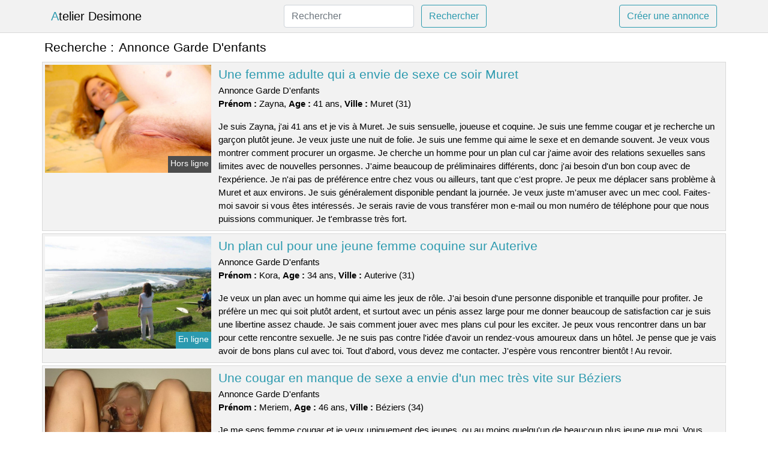

--- FILE ---
content_type: text/html; charset=UTF-8
request_url: https://www.atelier-desimone.com/annonce-garde-denfants
body_size: 7067
content:
<!doctype html>
<html lang="fr">
<head>
    <meta charset="utf-8">
    <meta name="viewport" content="width=device-width, initial-scale=1, shrink-to-fit=no">
    
    <link rel="preconnect" href="https://cdn.atelier-desimone.com" crossorigin>
    <link rel="dns-prefetch" href="https://cdn.atelier-desimone.com">
    
    <link rel="preconnect" href="https://stackpath.bootstrapcdn.com">
    <link rel="preload" as="style"  href="https://stackpath.bootstrapcdn.com/bootstrap/4.5.2/css/bootstrap.min.css">
    <link rel="preload" as="script" href="/js/jquery-3.5.1.min.js">
	<link rel="preload" href="https://cdn.atelier-desimone.com/m/4/45848.jpg" as="image">
    
    <link rel="stylesheet" href="https://stackpath.bootstrapcdn.com/bootstrap/4.5.2/css/bootstrap.min.css" crossorigin="anonymous">
	
	<link rel="icon" href="/favicon.ico" />
	
	<meta name="csrf-token" content="Gz3Kt4GrCz8jDQZFvHMav09Tl2VDY292kT87yx79">
	
	<title>Annonce Garde D&#039;enfants</title>
	<meta name="description" content="Une femme adulte qui a envie de sexe ce soir Muret. Un plan cul pour une jeune femme coquine sur Auterive. Une cougar en manque de sexe a envie d&#039;un mec très vite sur Béziers. " />
	<link rel="canonical" href="https://www.atelier-desimone.com/annonce-garde-denfants" />
	
			
    <style>
    body{background-color:#ffffff;color: #000000;font-size: 15px;padding-bottom: 50px;}
    a, a:hover{color: #000000;}
    
    .navbar-brand:first-letter{color: #2c9aaf;}
    .navbar-brand{color: #000000 !important;}
    
    h1{font-size:1.3rem;}
    h2{font-size:1.3rem;}
    
    .title{display: flex;}
    .title span{
        font-size:1.3rem;font-weight: 500;line-height: 1.2;}
    }
    
    .c1{color: #2c9aaf;}
     a.c1, a.c1:hover{color: #2c9aaf;}
    .bg_light{background-color: #ffffff;}
    .bg_dark{background-color: #f2f2f2;}
    
    .border, .border-bottom{border-color: #d9d9d9 !important;}
    
    .navbar{background-color: #f2f2f2;}
    .navbar-toggler-icon{color: #000000;}
    
    .thumbnail {position: relative;padding-top: 56.25%;overflow: hidden;}
    .thumbnail img{position: absolute;top: 0;bottom: 0;left: 0;right: 0;}
    
    .searchs{font-size: 0;}
    .searchs li{display: inline-block; margin: 0 5px 5px 0;}
    .searchs a{display:block;line-height:32px;padding: 0 5px;font-size: 15px;;}
    
    .list-unstyled li{line-height:18px;}
    h3{font-size: 15px;font-weight: normal;display: inline;}
    
    .online {position: absolute;right: 4px;bottom: 4px;background: #2c9aaf;padding: 2px 4px 5px 4px;color: #ffffff;font-size:14px;}
    .outline {position: absolute;right: 4px;bottom: 4px;background: #4d4d4d;padding: 2px 4px 5px 4px;color: #ffffff;font-size:14px;}
    
    .btn-contact{position: absolute;top: 5px;right: 10px;background-color: #2c9aaf;border-color:#2c9aaf;}
    .btn-contact:hover, .btn-contact:active, .btn-contact:focus{
        background-color: #27889b !important;
        border-color:#27889b !important;
        box-shadow: unset !important;
    }
    
    .btn-submit{border-color:#2c9aaf;color:#2c9aaf;}
    .btn-submit:hover, .btn-submit:active, .btn-submit:focus{
        background-color: #27889b !important;
        border-color:#27889b !important;
        box-shadow: unset !important;color:#FFFFFF;
    }
    
    .form-control:focus{
        border-color:#2c9aaf;
        box-shadow:initial;
    }
    
        
    </style>
</head>

<body>

<nav class="navbar navbar-expand-lg navbar-light p-0 border-bottom">
	<div class="container p-1v d-flex">
		<a class="navbar-brand" href="/">Atelier Desimone</a>
        <form class="form-inline my-2 my-lg-0 d-none d-md-block" method="post" action="https://www.atelier-desimone.com/rechercher" >
        	<input type="hidden" name="_token" value="Gz3Kt4GrCz8jDQZFvHMav09Tl2VDY292kT87yx79">          	<input class="form-control mr-sm-2" type="search" placeholder="Rechercher" aria-label="Rechercher" name="q" required >
          	<button class="btn btn-outline-primary my-2 my-sm-0 btn-submit" type="submit">Rechercher</button>
        </form>
		<a rel="nofollow" href="/inscription" class="btn btn-outline-primary my-2 btn-submit" >Créer une annonce</a>
	</div>
</nav>


<main>
	<div class="container" >
	
    	<div class="row">
    		<div class="col p-1 title">
	    		<span class="py-2 m-0 mr-2" >Recherche : </span>
	    		<h1 class="py-2 m-0" >Annonce Garde D&#039;enfants</h1>
	    	</div>
	    </div>
	    
    	<div class="row">
    						<div class="row no-gutters border bg_dark mb-1">
	<div class="col-md-3 col-12 p-0">
		<div class="position-relative" >
    		<a rel="nofollow" href="https://www.atelier-desimone.com/muret-31/une-femme-adulte-qui-a-envie-de-sexe-ce-soir-muret-4408">
    			<img  class="rounded-0 w-100 p-1 h-auto" src="https://cdn.atelier-desimone.com/m/4/45848.jpg" alt="Une femme adulte qui a envie de sexe ce soir @city" width="1280"  height="834" >
    		</a>
        	    			<span class="outline" >Hors ligne</span>
        	    	</div>
	</div>
	<div class="col-md-9 col-12 p-1 p-md-2">
		<h2 class="mb-1 mt-0">
			<a class="c1" rel="nofollow"  href="https://www.atelier-desimone.com/muret-31/une-femme-adulte-qui-a-envie-de-sexe-ce-soir-muret-4408" >Une femme adulte qui a envie de sexe ce soir Muret</a>
		</h2>
		<p>
							Annonce Garde D&#039;enfants<br>
						<b>Prénom : </b>Zayna, 
			<b>Age : </b>41 ans,
			<b>Ville : </b>Muret (31)
		</p>
		<p class=" mt-3 mb-0" >Je suis Zayna, j'ai 41 ans et je vis à Muret. Je suis sensuelle, joueuse et coquine. Je suis une femme cougar et je recherche un garçon plutôt jeune. Je veux juste une nuit de folie. Je suis une femme qui aime le sexe et en demande souvent. Je veux vous montrer comment procurer un orgasme. Je cherche un homme pour un plan cul car j'aime avoir des relations sexuelles sans limites avec de nouvelles personnes. J'aime beaucoup de préliminaires différents, donc j'ai besoin d'un bon coup avec de l'expérience. Je n'ai pas de préférence entre chez vous ou ailleurs, tant que c'est propre. Je peux me déplacer sans problème à Muret et aux environs. Je suis généralement disponible pendant la journée. Je veux juste m'amuser avec un mec cool. Faites-moi savoir si vous êtes intéressés. Je serais ravie de vous transférer mon e-mail ou mon numéro de téléphone pour que nous puissions communiquer. Je t'embrasse très fort.</p>
	</div>
</div>    						<div class="row no-gutters border bg_dark mb-1">
	<div class="col-md-3 col-12 p-0">
		<div class="position-relative" >
    		<a rel="nofollow" href="https://www.atelier-desimone.com/auterive-31/un-plan-cul-pour-une-jeune-femme-coquine-sur-auterive-4409">
    			<img loading=&quot;lazy&quot; class="rounded-0 w-100 p-1 h-auto" src="https://cdn.atelier-desimone.com/j/2/20648.jpg" alt="Un plan cul pour une jeune femme coquine sur @city" width="640"  height="432" >
    		</a>
        	    			<span class="online" >En ligne</span>
        	    	</div>
	</div>
	<div class="col-md-9 col-12 p-1 p-md-2">
		<h2 class="mb-1 mt-0">
			<a class="c1" rel="nofollow"  href="https://www.atelier-desimone.com/auterive-31/un-plan-cul-pour-une-jeune-femme-coquine-sur-auterive-4409" >Un plan cul pour une jeune femme coquine sur Auterive</a>
		</h2>
		<p>
							Annonce Garde D&#039;enfants<br>
						<b>Prénom : </b>Kora, 
			<b>Age : </b>34 ans,
			<b>Ville : </b>Auterive (31)
		</p>
		<p class=" mt-3 mb-0" >Je veux un plan avec un homme qui aime les jeux de rôle. J'ai besoin d'une personne disponible et tranquille pour profiter. Je préfère un mec qui soit plutôt ardent, et surtout avec un pénis assez large pour me donner beaucoup de satisfaction car je suis une libertine assez chaude. Je sais comment jouer avec mes plans cul pour les exciter. Je peux vous rencontrer dans un bar pour cette rencontre sexuelle. Je ne suis pas contre l'idée d'avoir un rendez-vous amoureux dans un hôtel. Je pense que je vais avoir de bons plans cul avec toi. Tout d'abord, vous devez me contacter. J'espère vous rencontrer bientôt ! Au revoir.</p>
	</div>
</div>    						<div class="row no-gutters border bg_dark mb-1">
	<div class="col-md-3 col-12 p-0">
		<div class="position-relative" >
    		<a rel="nofollow" href="https://www.atelier-desimone.com/beziers-34/une-cougar-en-manque-de-sexe-a-envie-dun-mec-tres-vite-sur-beziers-4401">
    			<img loading=&quot;lazy&quot; class="rounded-0 w-100 p-1 h-auto" src="https://cdn.atelier-desimone.com/m/2/29732.jpg" alt="Une cougar en manque de sexe a envie d&#039;un mec très vite sur @city" width="485"  height="480" >
    		</a>
        	    			<span class="outline" >Hors ligne</span>
        	    	</div>
	</div>
	<div class="col-md-9 col-12 p-1 p-md-2">
		<h2 class="mb-1 mt-0">
			<a class="c1" rel="nofollow"  href="https://www.atelier-desimone.com/beziers-34/une-cougar-en-manque-de-sexe-a-envie-dun-mec-tres-vite-sur-beziers-4401" >Une cougar en manque de sexe a envie d&#039;un mec très vite sur Béziers</a>
		</h2>
		<p>
							Annonce Garde D&#039;enfants<br>
						<b>Prénom : </b>Meriem, 
			<b>Age : </b>46 ans,
			<b>Ville : </b>Béziers (34)
		</p>
		<p class=" mt-3 mb-0" >Je me sens femme cougar et je veux uniquement des jeunes, ou au moins quelqu'un de beaucoup plus jeune que moi. Vous pouvez vous rencontrer dans mon appartement. Dites-moi quand on peut se rencontrer. Je suis disponible tous les après-midi. J'aime les pratiques sexuelles déviantes. Je suis une femme qui aime la liberté et le sexe dans les clubs échangistes. J'aime être espionnée pendant que je me touche dans des lieux publics comme les parkings. Cela m'excite. J'attends vos messages avec impatience. J'attends avec impatience notre première rencontre, cela me stimule habituellement... bisous Meriem.</p>
	</div>
</div>    						<div class="row no-gutters border bg_dark mb-1">
	<div class="col-md-3 col-12 p-0">
		<div class="position-relative" >
    		<a rel="nofollow" href="https://www.atelier-desimone.com/sainte-luce-sur-loire-44/une-femme-mariee-cherche-un-amant-a-sainte-luce-sur-loire-4405">
    			<img loading=&quot;lazy&quot; class="rounded-0 w-100 p-1 h-auto" src="https://cdn.atelier-desimone.com/m/3/39258.jpg" alt="Une femme mariée cherche un amant à @city" width="567"  height="480" >
    		</a>
        	    			<span class="outline" >Hors ligne</span>
        	    	</div>
	</div>
	<div class="col-md-9 col-12 p-1 p-md-2">
		<h2 class="mb-1 mt-0">
			<a class="c1" rel="nofollow"  href="https://www.atelier-desimone.com/sainte-luce-sur-loire-44/une-femme-mariee-cherche-un-amant-a-sainte-luce-sur-loire-4405" >Une femme mariée cherche un amant à Sainte-Luce-sur-Loire</a>
		</h2>
		<p>
							Annonce Garde D&#039;enfants<br>
						<b>Prénom : </b>Oanelle, 
			<b>Age : </b>41 ans,
			<b>Ville : </b>Sainte-Luce-sur-Loire (44)
		</p>
		<p class=" mt-3 mb-0" >Bonjour, je m'appelle Oanelle et j'ai 41 ans. Je suis en couple. Je suis plutôt jolie. Pour ce moment chaud, on désire de préférence un coquin ou couple sans tabou parce que l'on a envie de partouzer sans prise de tête !!! Monsieur va devoir obligatoirement être un peu musclé, désolée mais c'est mon caprice ces derniers temps. Nous serions ravis de vous rencontrer à notre appartement, mais si vous le souhaitez, nous pouvons aussi nous déplacer dans les environs de Sainte-Luce-sur-Loire. Nous sommes disponibles pour le sexe surtout les weekends. Nous aimons tout expérimenter dans le sexe, et nous le faisons toujours en respectant l'hygiène. Nous apprécions beaucoup l'échangisme avec un homme ayant déjà de l'expérience. Nous voulons savoir ce que vous pensez de cette rencontre sexuelle. J'espère vous voir sur Sainte-Luce-sur-Loire ! Je vous embrasse affectueusement ! Au revoir.</p>
	</div>
</div>    						<div class="row no-gutters border bg_dark mb-1">
	<div class="col-md-3 col-12 p-0">
		<div class="position-relative" >
    		<a rel="nofollow" href="https://www.atelier-desimone.com/forbach-57/des-libertins-se-rencontrent-pour-un-plan-sexe-chaud-et-sans-prise-de-tete-sur-forbach-4403">
    			<img loading=&quot;lazy&quot; class="rounded-0 w-100 p-1 h-auto" src="https://cdn.atelier-desimone.com/j/0/173.jpg" alt="Des libertins se rencontrent pour un plan sexe chaud et sans prise de tête sur @city" width="500"  height="667" >
    		</a>
        	    			<span class="outline" >Hors ligne</span>
        	    	</div>
	</div>
	<div class="col-md-9 col-12 p-1 p-md-2">
		<h2 class="mb-1 mt-0">
			<a class="c1" rel="nofollow"  href="https://www.atelier-desimone.com/forbach-57/des-libertins-se-rencontrent-pour-un-plan-sexe-chaud-et-sans-prise-de-tete-sur-forbach-4403" >Des libertins se rencontrent pour un plan sexe chaud et sans prise de tête sur Forbach</a>
		</h2>
		<p>
							Annonce Garde D&#039;enfants<br>
						<b>Prénom : </b>Kizzy, 
			<b>Age : </b>24 ans,
			<b>Ville : </b>Forbach (57)
		</p>
		<p class=" mt-3 mb-0" >Je suis une fille pacsée, je m'appelle Kizzy et j'ai 24 ans. Mon copain a 27 ans. Il est possible de se donner un rendez-vous dans les bois pour une rencontre. Nous sommes disponibles tous les soirs. Si on passe une annonce sexe, c'est pour trouver un partenaire avec qui avoir des relations sexuelles sans limite. Je suis une femme qui aime la liberté et je sais comment faire monter le désir chez un homme. Je suis une femme qui aime beaucoup le sexe et j'adore être gourmande avec les hommes. Je veux être avec deux mecs cochons car j'aime l'idée d'avoir deux pénis pour moi toute seule. Mon partenaire est excité à l'idée de me partager. Maintenant que vous savez ce que je cherche, n'hésitez pas à me contacter. Je suis sûre que nous partagerons un très bon moment ensemble. Je vous dis à bientôt. Bises est un mot français qui signifie "embrasser".</p>
	</div>
</div>    						<div class="row no-gutters border bg_dark mb-1">
	<div class="col-md-3 col-12 p-0">
		<div class="position-relative" >
    		<a rel="nofollow" href="https://www.atelier-desimone.com/saint-amand-les-eaux-59/je-suis-une-nymphomane-et-je-cherche-un-plan-libertin-sans-lendemain-avec-un-charmant-type-viril-sur-saint-amand-les-eaux-4402">
    			<img loading=&quot;lazy&quot; class="rounded-0 w-100 p-1 h-auto" src="https://cdn.atelier-desimone.com/j/2/26311.jpg" alt="Je suis une nymphomane et je cherche un plan libertin sans lendemain avec un charmant type viril sur @city" width="426"  height="480" >
    		</a>
        	    			<span class="outline" >Hors ligne</span>
        	    	</div>
	</div>
	<div class="col-md-9 col-12 p-1 p-md-2">
		<h2 class="mb-1 mt-0">
			<a class="c1" rel="nofollow"  href="https://www.atelier-desimone.com/saint-amand-les-eaux-59/je-suis-une-nymphomane-et-je-cherche-un-plan-libertin-sans-lendemain-avec-un-charmant-type-viril-sur-saint-amand-les-eaux-4402" >Je suis une nymphomane et je cherche un plan libertin sans lendemain avec un charmant type viril sur Saint-Amand-les-Eaux</a>
		</h2>
		<p>
							Annonce Garde D&#039;enfants<br>
						<b>Prénom : </b>Oculine, 
			<b>Age : </b>21 ans,
			<b>Ville : </b>Saint-Amand-les-Eaux (59)
		</p>
		<p class=" mt-3 mb-0" >Bonjour, je m'appelle Oculine et j'ai eu 21 ans. Je suis divorcée et je recherche un homme ouvert d'esprit pour me faire découvrir des nouvelles pratiques sexuelles comme l'échangisme. Je cherche un homme avec qui avoir une relation sexuelle sans engagement, car j'aime faire l'amour de manière désinhibée avec des inconnus. Je fais beaucoup de nouvelles activités, donc j'ai besoin d'un bon gros cochon qui me couvre. Je suis nouveau dans le libertinage et je veux quelqu'un de bien expérimenté. Pourquoi ne pas essayer quelque chose de nouveau et être une soumise pendant que tu t'amuses avec moi et atteins l'orgasme. Je vous attendrai en début de semaine, plutôt le matin. On peut se voir où tu veux, mais pas trop loin de Saint-Amand-les-Eaux. Je vous laisse en espérant découvrir vos commentaires pour satisfaire mes désirs les plus secrets. Je ne veux pas un autre plan, donc si vous ne pouvez me donner satisfaction, je serai contraint de trouver une solution alternative. S'il te plaît, tiens-moi au courant de ce qui se passe ! Je vous fais des bisous!</p>
	</div>
</div>    						<div class="row no-gutters border bg_dark mb-1">
	<div class="col-md-3 col-12 p-0">
		<div class="position-relative" >
    		<a rel="nofollow" href="https://www.atelier-desimone.com/annemasse-74/une-jeune-femme-cherche-un-homme-pour-une-relation-sexuelle-dun-soir-sur-annemasse-4407">
    			<img loading=&quot;lazy&quot; class="rounded-0 w-100 p-1 h-auto" src="https://cdn.atelier-desimone.com/j/2/26601.jpg" alt="Une jeune femme cherche un homme pour une relation sexuelle d&#039;un soir sur @city" width="640"  height="480" >
    		</a>
        	    			<span class="online" >En ligne</span>
        	    	</div>
	</div>
	<div class="col-md-9 col-12 p-1 p-md-2">
		<h2 class="mb-1 mt-0">
			<a class="c1" rel="nofollow"  href="https://www.atelier-desimone.com/annemasse-74/une-jeune-femme-cherche-un-homme-pour-une-relation-sexuelle-dun-soir-sur-annemasse-4407" >Une jeune femme cherche un homme pour une relation sexuelle d&#039;un soir sur Annemasse</a>
		</h2>
		<p>
							Annonce Garde D&#039;enfants<br>
						<b>Prénom : </b>Sorraya, 
			<b>Age : </b>32 ans,
			<b>Ville : </b>Annemasse (74)
		</p>
		<p class=" mt-3 mb-0" >Bonjour, je suis une femme de 32 ans qui est très jeune et attirante. Je m'appelle Sorraya et je suis étudiante en français. Je travaille comme vendeuse de lingerie sur Annemasse et je suis célibataire. Je vous attendrai en début de semaine, mais plutôt l'après-midi. Vous pouvez vous retrouver n'importe où, mais près de Annemasse. Je cherche uniquement à avoir une relation sexuelle sans engagement avec quelqu'un que je ne connais pas, car j'adore le sexe sans prise de tête. Je cherche un partenaire qui soit à l'aise avec les positions sexuelles que j'aime. Je veux baiser de manière satisfaisante. Je suis attirée par les hommes plutôt charmants. Je veux un mec qui soit beau, intelligent et riche. Je veux rencontrer mon amant imaginaire qui saura réaliser tous mes fantasmes sexuels. Je suis impatient de lire vos réponses. En attendant de se rencontrer, je t'embrasse. Nous nous reverrons bientôt.</p>
	</div>
</div>    						<div class="row no-gutters border bg_dark mb-1">
	<div class="col-md-3 col-12 p-0">
		<div class="position-relative" >
    		<a rel="nofollow" href="https://www.atelier-desimone.com/dieppe-76/une-jeune-femme-en-couple-sur-dieppe-est-a-la-recherche-dun-partenaire-pour-une-soiree-adultere-4410">
    			<img loading=&quot;lazy&quot; class="rounded-0 w-100 p-1 h-auto" src="https://cdn.atelier-desimone.com/j/0/5459.jpg" alt="Une jeune femme en couple sur @city est à la recherche d&#039;un partenaire pour une soirée adultère" width="800"  height="482" >
    		</a>
        	    			<span class="online" >En ligne</span>
        	    	</div>
	</div>
	<div class="col-md-9 col-12 p-1 p-md-2">
		<h2 class="mb-1 mt-0">
			<a class="c1" rel="nofollow"  href="https://www.atelier-desimone.com/dieppe-76/une-jeune-femme-en-couple-sur-dieppe-est-a-la-recherche-dun-partenaire-pour-une-soiree-adultere-4410" >Une jeune femme en couple sur Dieppe est à la recherche d&#039;un partenaire pour une soirée adultère</a>
		</h2>
		<p>
							Annonce Garde D&#039;enfants<br>
						<b>Prénom : </b>Elphie, 
			<b>Age : </b>32 ans,
			<b>Ville : </b>Dieppe (76)
		</p>
		<p class=" mt-3 mb-0" >Je m'appelle Elphie, j'ai 32 ans et je travaille dans une entreprise d'import / export. Je ne vais plus me stresser pour les choses qui n'en valent pas la peine. Je vais profiter de chaque moment et arrêter de me soucier du futur. Je suis une femme qui aime séduire et accumuler les hommes. J'adore les cunnilingus car ils me procurent beaucoup de plaisir. Je suis une jeune femme qui aime être audacieuse au lit avec les hommes. On peut se voir, je peux tous les soirs. Je te laisse choisir l'adresse, mais seulement dans Dieppe. Je recherche un homme ouvert d'esprit. Quelqu'un qui aime jouir très fort sans tabous. Si vous souhaitez me rencontrer, veuillez m'écrire. Je souhaite que vous ayez compris mon message et puissiez y répondre favorablement. Au revoir.</p>
	</div>
</div>    						<div class="row no-gutters border bg_dark mb-1">
	<div class="col-md-3 col-12 p-0">
		<div class="position-relative" >
    		<a rel="nofollow" href="https://www.atelier-desimone.com/montreuil-93/maman-cherche-un-bon-coup-pour-coucher-avec-elle-sur-montreuil-4406">
    			<img loading=&quot;lazy&quot; class="rounded-0 w-100 p-1 h-auto" src="https://cdn.atelier-desimone.com/m/4/47052.jpg" alt="Maman cherche un bon coup pour coucher avec elle sur @city" width="768"  height="576" >
    		</a>
        	    			<span class="online" >En ligne</span>
        	    	</div>
	</div>
	<div class="col-md-9 col-12 p-1 p-md-2">
		<h2 class="mb-1 mt-0">
			<a class="c1" rel="nofollow"  href="https://www.atelier-desimone.com/montreuil-93/maman-cherche-un-bon-coup-pour-coucher-avec-elle-sur-montreuil-4406" >Maman cherche un bon coup pour coucher avec elle sur Montreuil</a>
		</h2>
		<p>
							Annonce Garde D&#039;enfants<br>
						<b>Prénom : </b>Taliya, 
			<b>Age : </b>44 ans,
			<b>Ville : </b>Montreuil (93)
		</p>
		<p class=" mt-3 mb-0" >J'ai 44 ans, je suis une femme mûre et divorcée. J'habite à Montreuil. J'aime mieux les rencontres en ligne car c'est plus facile de parler avec des gens. Je n'aime pas l'idée de me retrouver dans un endroit bondé et bruyant pour tenter de séduire quelqu'un. Je suis une femme cougar et je trouve les jeunes libertins très attirants. Ils ont moins de 49 ans et cela me plaît. Je veux commander une pizza pendant un plan cul d'une nuit car je sais bien comment te faire bander. Je suis une femme ouverte d'esprit et sans préjugés. J'aime expérimenter de nouvelles choses et jouir de ma liberté sexuelle. Je donne rendez-vous en début de semaine mais plutôt à la fin de journée. On peut se voir où tu veux, mais pas trop loin de Montreuil. Je veux un mec avec une grosse bite pour jouir pendant notre baise. Je suis très obéissant si tu me baises bien et je n'ai aucune limite. Je vous invite à me contacter si vous voulez avoir une relation sexuelle avec moi. Je cherche un homme qui aime être coquin et pervers. A bientôt.</p>
	</div>
</div>    						<div class="row no-gutters border bg_dark mb-1">
	<div class="col-md-3 col-12 p-0">
		<div class="position-relative" >
    		<a rel="nofollow" href="https://www.atelier-desimone.com/gentilly-94/cette-femme-mature-est-a-la-recherche-dun-plan-sexe-sur-gentilly-4404">
    			<img loading=&quot;lazy&quot; class="rounded-0 w-100 p-1 h-auto" src="https://cdn.atelier-desimone.com/m/0/1609.jpg" alt="Cette femme mature est à la recherche d&#039;un plan sexe sur @city" width="500"  height="667" >
    		</a>
        	    			<span class="outline" >Hors ligne</span>
        	    	</div>
	</div>
	<div class="col-md-9 col-12 p-1 p-md-2">
		<h2 class="mb-1 mt-0">
			<a class="c1" rel="nofollow"  href="https://www.atelier-desimone.com/gentilly-94/cette-femme-mature-est-a-la-recherche-dun-plan-sexe-sur-gentilly-4404" >Cette femme mature est à la recherche d&#039;un plan sexe sur Gentilly</a>
		</h2>
		<p>
							Annonce Garde D&#039;enfants<br>
						<b>Prénom : </b>Nahila, 
			<b>Age : </b>44 ans,
			<b>Ville : </b>Gentilly (94)
		</p>
		<p class=" mt-3 mb-0" >Je suis une femme mature et je ne cherche qu'à sortir avec des hommes plus jeunes que moi. Je vous rappelle que je veux jouer dans une chaude rencontre sexuelle d'un soir. Je suis une femme mûre qui aime les hommes plus jeunes. Les hommes de moins de 45 ans me font envie. Je veux être le dominant lors d'une relation sexuelle avec toi car je sais que je peux te faire atteindre l'orgasme. Je suis une femme ouverte d'esprit et sans préjugés. J'aime explorer de nouvelles choses et expériences, ce qui me rend très excitée. Je ne suis pas pudique et j'adore le sexe sous toutes ses formes. Je te retrouverai à l'hôtel car je dois être discrète. De plus, je suis disponible après mon travail pour ce rendez-vous secret. Vous pouvez me contacter pour organiser une rencontre libertine d'un soir. Je ne veux pas de mecs plus âgés que moi. Au revoir, je vous aime.</p>
	</div>
</div>    		    	</div>
    	
    	    	
    	<div class="row">
    		<div class="col p-0">
            	<ul class="list-unstyled searchs" >
                	                		<li><a class="border bg_dark" href="https://www.atelier-desimone.com/petites-annonces-escorte-black-westhouse">Petites annonces escorte black Westhouse</a></li>
                	                		<li><a class="border bg_dark" href="https://www.atelier-desimone.com/catalogue-maquillage-par-correspondance">Catalogue Maquillage Par Correspondance</a></li>
                	                		<li><a class="border bg_dark" href="https://www.atelier-desimone.com/petites-annonces-escorte-black-sarras">Petites annonces escorte black Sarras</a></li>
                	                		<li><a class="border bg_dark" href="https://www.atelier-desimone.com/6annonce-com-lyon">6annonce Com Lyon</a></li>
                	                		<li><a class="border bg_dark" href="https://www.atelier-desimone.com/petites-annonces-escorte-black-malaucene">Petites annonces escorte black Malaucène</a></li>
                	                		<li><a class="border bg_dark" href="https://www.atelier-desimone.com/petites-annonces-escorte-black-saint-andre-goule-doie">Petites annonces escorte black Saint-André-Goule-d&#039;Oie</a></li>
                	                		<li><a class="border bg_dark" href="https://www.atelier-desimone.com/beau-minet-nu">Beau Minet Nu</a></li>
                	                		<li><a class="border bg_dark" href="https://www.atelier-desimone.com/rencontres-cherbourg">Rencontres Cherbourg</a></li>
                	                		<li><a class="border bg_dark" href="https://www.atelier-desimone.com/chambre-dhote-naturiste-aquitaine">Chambre D&#039;hote Naturiste Aquitaine</a></li>
                	                		<li><a class="border bg_dark" href="https://www.atelier-desimone.com/vide-grenier-dans-le-val-d-oise">Vide Grenier Dans Le Val D Oise</a></li>
                	                		<li><a class="border bg_dark" href="https://www.atelier-desimone.com/ezcort-bordeaux">Ezcort Bordeaux</a></li>
                	                		<li><a class="border bg_dark" href="https://www.atelier-desimone.com/plan-cul-st-malo">Plan Cul St Malo</a></li>
                	                		<li><a class="border bg_dark" href="https://www.atelier-desimone.com/escort-black-yvelines">Escort Black Yvelines</a></li>
                	                		<li><a class="border bg_dark" href="https://www.atelier-desimone.com/cherche-femme-seule">Cherche Femme Seule</a></li>
                	                		<li><a class="border bg_dark" href="https://www.atelier-desimone.com/petites-annonces-escorte-black-saint-barthelemy-de-vals">Petites annonces escorte black Saint-Barthélemy-de-Vals</a></li>
                	                		<li><a class="border bg_dark" href="https://www.atelier-desimone.com/petites-annonces-escorte-black-izernore">Petites annonces escorte black Izernore</a></li>
                	                		<li><a class="border bg_dark" href="https://www.atelier-desimone.com/massage-happy-ending-paris">Massage Happy Ending Paris</a></li>
                	                		<li><a class="border bg_dark" href="https://www.atelier-desimone.com/vivastreet-fr-nord">Vivastreet Fr Nord</a></li>
                	                		<li><a class="border bg_dark" href="https://www.atelier-desimone.com/petites-annonces-escorte-black-chauve">Petites annonces escorte black Chauvé</a></li>
                	                		<li><a class="border bg_dark" href="https://www.atelier-desimone.com/escort-girl-a-albertville">Escort Girl À Albertville</a></li>
                	                	
                	            	</ul>
            </div>
    	</div>
    	
    </div>
</main>



<script src="/js/jquery-3.5.1.min.js" ></script>
<script type="text/javascript">
    $.ajaxSetup({
        headers: {
            'X-CSRF-TOKEN': $('meta[name="csrf-token"]').attr('content')
        }
    });

    function aVisitor()
    {
    	$.post( "/a-visitor" );
    }

    $( document ).ready(function() {
    	aVisitor();
    });
</script>
    
<script defer src="https://static.cloudflareinsights.com/beacon.min.js/vcd15cbe7772f49c399c6a5babf22c1241717689176015" integrity="sha512-ZpsOmlRQV6y907TI0dKBHq9Md29nnaEIPlkf84rnaERnq6zvWvPUqr2ft8M1aS28oN72PdrCzSjY4U6VaAw1EQ==" data-cf-beacon='{"version":"2024.11.0","token":"0c7f7e4d95f94884b72a64206634aecc","r":1,"server_timing":{"name":{"cfCacheStatus":true,"cfEdge":true,"cfExtPri":true,"cfL4":true,"cfOrigin":true,"cfSpeedBrain":true},"location_startswith":null}}' crossorigin="anonymous"></script>
</body>
</html>